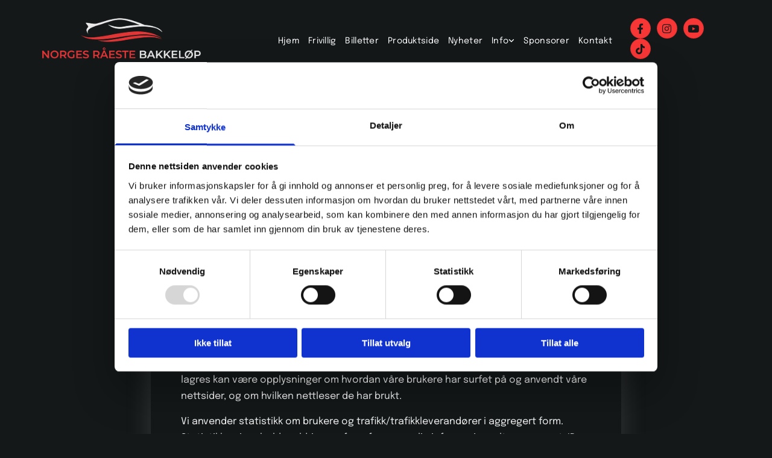

--- FILE ---
content_type: text/html; charset=UTF-8
request_url: https://www.bakkelop.no/personvern
body_size: 17275
content:
<!DOCTYPE html> <html lang="no" data-currency="NOK" data-lang="no" data-countrycode="nb_NO" data-rHash="b4568df26077653eeadf29596708c94b" dir="auto" data-cookiebot="true"> <head> <meta charset="UTF-8"/> <script>window.addEventListener("CookiebotOnDialogInit",function(){if (Cookiebot.getDomainUrlParam("autoAcceptCookies") === "true")Cookiebot.setOutOfRegion();});</script><script async fetchpriority="high" id="Cookiebot" src="https://consent.cookiebot.com/uc.js" data-cbid="5b94dcec-3020-4d5f-bcdf-26d534274faf" data-blockingmode="auto" data-culture="nb" type="text/javascript"></script><script type='text/plain' data-cookieconsent='statistics'>(function(w,d,s,l,i){w[l]=w[l]||[];w[l].push({'gtm.start': new Date().getTime(),event:'gtm.js'});var f=d.getElementsByTagName(s)[0], j=d.createElement(s),dl=l!='dataLayer'?'&l='+l:'';j.async=true;j.src= 'https://www.googletagmanager.com/gtm.js?id='+i+dl;f.parentNode.insertBefore(j,f); })(window,document,'script','dataLayer','GTM-KCHV4XG');</script><title>Personvern | Norges Råeste Bakkeløp AS</title><meta name="keywords" content="Personvern"><meta name="description" content="Våre brukeres tillit er av største viktighet for oss og derfor følger vi en strikt integritetspolicy. Les om hvordan vi anvender og beskytter informasjonen."><meta property="og:type" content="website"><meta property="og:title" content="Personvern | Norges Råeste Bakkeløp AS"><meta property="og:url" content="https://www.bakkelop.no/personvern"><meta property="og:description" content="Våre brukeres tillit er av største viktighet for oss og derfor følger vi en strikt integritetspolicy. Les om hvordan vi anvender og beskytter informasjonen."><meta property="og:image" content="https://www.bakkelop.no/uploads/YppkyyhA/6ef049be-37e8-5249-1dc2-f5c771315f44.jpg"><link rel='canonical' href='https://www.bakkelop.no/personvern'/><!-- Cookiebot: Google consent mode v2 defaults --> <script type='text/javascript' data-cookieconsent='ignore'> window.dataLayer = window.dataLayer || []; function gtag(){dataLayer.push(arguments);} gtag('consent', 'default', { 'ad_storage': 'denied', 'analytics_storage': 'denied', 'ad_user_data': 'denied', 'ad_personalization': 'denied', 'functionality_storage': 'denied', 'personalization_storage': 'denied', 'security_storage': 'granted', 'wait_for_update': 500, }); gtag("set", "ads_data_redaction", true); gtag("set", "url_passthrough", false); </script><!-- Mono global site tag (gtag.js) - Google Analytics --> <script async type='text/plain' data-cookieconsent='statistics' src='https://www.googletagmanager.com/gtag/js?id=G-7RXSXDET28'></script> <script type='text/plain' data-cookieconsent='statistics'> window.dataLayer = window.dataLayer || []; function gtag(){dataLayer.push(arguments);} gtag('js', new Date()); gtag('config', 'G-7RXSXDET28', { 'anonymize_ip': true, 'send_page_view': false, 'custom_map': {'dimension1': 'monoSiteId', 'dimension2': 'monoRendering'} }); gtag('event', 'monoAction', { 'monoSiteId': '1310364', 'monoRendering': 'website'}); gtag('event', 'page_view', { 'monoSiteId': '1310364', 'monoRendering': 'website'}); var _mtr = _mtr || []; _mtr.push(['addTracker', function (action) { gtag('event', action, { 'send_to': 'G-7RXSXDET28', 'event_label': 'monoAction', 'monoSiteId': '1310364', 'monoRendering': 'website' }); }]); _mtr.push(['addRawTracker', function() { gtag.apply(gtag,arguments); }]); </script><!-- Custom global site tag (gtag.js) - Google Analytics --> <script async data-cookieconsent='statistics' type='text/plain' src="https://www.googletagmanager.com/gtag/js?id=G-EEZ2MCVEDV"></script> <script type='text/plain' data-cookieconsent='statistics'> window.dataLayer = window.dataLayer || []; function gtag(){dataLayer.push(arguments);} gtag('js', new Date()); gtag('config', 'G-EEZ2MCVEDV', { 'anonymize_ip': true, 'send_page_view': false, 'custom_map': {'dimension1': 'monoSiteId', 'dimension2': 'monoRendering'} }); gtag('event', 'monoAction', { 'monoSiteId': '1310364', 'monoRendering': 'website'}); gtag('event', 'page_view', { 'monoSiteId': '1310364', 'monoRendering': 'website'}); var _mtr = _mtr || []; _mtr.push(['addTracker', function (action) { gtag('event', action, { 'send_to': 'G-EEZ2MCVEDV', 'event_label': 'monoAction', 'monoSiteId': '1310364', 'monoRendering': 'website' }); }]); _mtr.push(['addRawTracker', function() { gtag.apply(gtag,arguments); }]); </script><meta name="viewport" content="width=device-width, initial-scale=1"><link rel='shortcut icon' type='image/x-icon' href='/uploads/kIJyp8Xe/favicon.ico'/><link rel="preload" href="https://css-fonts.eu.extra-cdn.com/css?family=Roboto:300,500&display=swap" as="style"><link href="https://css-fonts.eu.extra-cdn.com/css?family=Roboto:300,500&display=swap" rel="stylesheet"><link rel="preload" href="https://site-assets.cdnmns.com/108ab34d214b6bd35fa24bb0b75a9731/css/external-libs.css?1768836001521" as="style" fetchpriority="high"><link rel="stylesheet" href="https://site-assets.cdnmns.com/108ab34d214b6bd35fa24bb0b75a9731/css/external-libs.css?1768836001521"><style>article,aside,details,figcaption,figure,footer,header,hgroup,main,nav,section,summary{display:block}audio,canvas,video{display:inline-block}audio:not([controls]){display:none;height:0}[hidden]{display:none}html{font-size:100%;-ms-text-size-adjust:100%;-webkit-text-size-adjust:100%}html,button,input,select,textarea{font-family:inherit}body{margin:0}a:focus{outline-width:thin}a:active,a:hover{outline:0}h1{font-size:2em;margin:0.67em 0}h2{font-size:1.5em;margin:0.83em 0}h3{font-size:1.17em;margin:1em 0}h4{font-size:1em;margin:1.33em 0}h5{font-size:0.83em;margin:1.67em 0}h6{font-size:0.67em;margin:2.33em 0}abbr[title]{border-bottom:1px dotted}b,strong{font-weight:bold}blockquote{margin:1em 40px}dfn{font-style:italic}hr{-moz-box-sizing:content-box;box-sizing:content-box;height:0}mark{background:#ff0;color:#000}p,pre{margin:1em 0}code,kbd,pre,samp{font-family:monospace, serif;_font-family:'courier new', monospace;font-size:1em}pre{white-space:pre;white-space:pre-wrap;word-wrap:break-word}q{quotes:none}q:before,q:after{content:'';content:none}small{font-size:80%}sub,sup{font-size:75%;line-height:0;position:relative;vertical-align:baseline}sup{top:-0.5em}sub{bottom:-0.25em}dl,menu,ol,ul{margin:1em 0}dd{margin:0 0 0 40px}menu,ol,ul{padding:0 0 0 40px}nav ul,nav ol{list-style:none;list-style-image:none}img{-ms-interpolation-mode:bicubic}svg:not(:root){overflow:hidden}figure{margin:0}form{margin:0}fieldset{border:1px solid #c0c0c0;margin:0 2px;padding:0.35em 0.625em 0.75em}legend{border:0;padding:0;white-space:normal;*margin-left:-7px}button,input,select,textarea{font-size:100%;margin:0;vertical-align:baseline;*vertical-align:middle}button,input{line-height:normal}[type="submit"]{background-color:transparent}button,select{text-transform:none}button,html input[type="button"],input[type="reset"],input[type="submit"]{-webkit-appearance:button;cursor:pointer;*overflow:visible}button[disabled],html input[disabled]{cursor:default}input[type="checkbox"],input[type="radio"]{box-sizing:border-box;padding:0;*height:13px;*width:13px}input[type="search"]{-webkit-appearance:textfield;-moz-box-sizing:content-box;-webkit-box-sizing:content-box;box-sizing:content-box}input[type="search"]::-webkit-search-cancel-button,input[type="search"]::-webkit-search-decoration{-webkit-appearance:none}button::-moz-focus-inner,input::-moz-focus-inner{border:0;padding:0}textarea{overflow:auto;vertical-align:top}table{border-collapse:collapse;border-spacing:0}*,:before,:after{-webkit-box-sizing:border-box;-moz-box-sizing:border-box;box-sizing:border-box}@font-face{font-family:'FontAwesome';src:url("https://site-assets.cdnmns.com/108ab34d214b6bd35fa24bb0b75a9731/css/fonts/fa-brands-400.woff2") format("woff2"),url("https://site-assets.cdnmns.com/108ab34d214b6bd35fa24bb0b75a9731/css/fonts/fa-regular-400.woff2") format("woff2"),url("https://site-assets.cdnmns.com/108ab34d214b6bd35fa24bb0b75a9731/css/fonts/fa-solid-900.woff2") format("woff2"),url("https://site-assets.cdnmns.com/108ab34d214b6bd35fa24bb0b75a9731/css/fonts/fa-v4compatibility.woff2") format("woff2"),url("https://site-assets.cdnmns.com/108ab34d214b6bd35fa24bb0b75a9731/css/fonts/fa-brands-400.ttf") format("truetype"),url("https://site-assets.cdnmns.com/108ab34d214b6bd35fa24bb0b75a9731/css/fonts/fa-regular-400.ttf") format("truetype"),url("https://site-assets.cdnmns.com/108ab34d214b6bd35fa24bb0b75a9731/css/fonts/fa-solid-900.ttf") format("truetype"),url("https://site-assets.cdnmns.com/108ab34d214b6bd35fa24bb0b75a9731/css/fonts/fa-v4compatibility.ttf") format("truetype");font-weight:normal;font-style:normal;font-display:swap}@font-face{font-family:'FontAwesome';src:url("https://site-assets.cdnmns.com/108ab34d214b6bd35fa24bb0b75a9731/css/fonts/fa-brands-400.woff2") format("woff2"),url("https://site-assets.cdnmns.com/108ab34d214b6bd35fa24bb0b75a9731/css/fonts/fa-regular-400.woff2") format("woff2"),url("https://site-assets.cdnmns.com/108ab34d214b6bd35fa24bb0b75a9731/css/fonts/fa-solid-900.woff2") format("woff2"),url("https://site-assets.cdnmns.com/108ab34d214b6bd35fa24bb0b75a9731/css/fonts/fa-v4compatibility.woff2") format("woff2"),url("https://site-assets.cdnmns.com/108ab34d214b6bd35fa24bb0b75a9731/css/fonts/fa-brands-400.ttf") format("truetype"),url("https://site-assets.cdnmns.com/108ab34d214b6bd35fa24bb0b75a9731/css/fonts/fa-regular-400.ttf") format("truetype"),url("https://site-assets.cdnmns.com/108ab34d214b6bd35fa24bb0b75a9731/css/fonts/fa-solid-900.ttf") format("truetype"),url("https://site-assets.cdnmns.com/108ab34d214b6bd35fa24bb0b75a9731/css/fonts/fa-v4compatibility.ttf") format("truetype");font-weight:normal;font-style:normal;font-display:swap}header[data-underheaderrow]{position:absolute;left:0;right:0;z-index:5}header.headerFixed{position:fixed;top:0;z-index:5}header#shrunkImage{max-width:100%}header#shrunkImage>div.row{padding-top:8px;padding-bottom:8px}header.shrinking img,header.shrinking>div.row{transition:all 0.3s ease}.row{position:relative;width:100%}.row[data-attr-hide]{display:none}.rowGroup{width:100%;white-space:nowrap;overflow:hidden;display:-ms-flexbox;display:-webkit-flex;display:flex}.rowGroup.rowGroupFixed{width:1170px;margin:0 auto}.rowGroup.rowGroupFixed .row .container-fixed{width:100%}.rowGroup .row{vertical-align:top;white-space:normal;min-width:100%;min-height:100%}.rowGroup .row:last-child{margin-right:0}.no-flexbox .rowGroup .row{display:inline-block}.container{display:-ms-flexbox;display:-webkit-flex;display:flex;-webkit-flex-direction:row;-moz-flex-direction:row;-ms-flex-direction:row;flex-direction:row;-webkit-flex-wrap:wrap;-moz-flex-wrap:wrap;-ms-flex-wrap:wrap;flex-wrap:wrap}.no-flexbox .container{display:block}.no-flexbox .container:before,.no-flexbox .container:after{display:table;content:" "}.no-flexbox .container:after{clear:both}.container-fluid{width:100%}.container-fixed{width:100%}@media only screen and (min-width: 1200px){.container-fixed{max-width:1170px;margin:0 auto}.rowGroup.fullScreenRow .row{min-height:100vh;display:flex}.rowGroup.fullScreenRow.verticalAlignRowTop .row{align-items:flex-start}.rowGroup.fullScreenRow.verticalAlignRowCenter .row{align-items:center}.rowGroup.fullScreenRow.verticalAlignRowBottom .row{align-items:flex-end}.rowGroup .row{height:auto}.row.fullScreenRow{min-height:100vh;display:flex}.row.fullScreenRow.verticalAlignRowTop{align-items:flex-start !important}.row.fullScreenRow.verticalAlignRowCenter{align-items:center !important}.row.fullScreenRow.verticalAlignRowBottom{align-items:flex-end !important}}.container-fixed .container{width:100%}body .designRow{padding:0;margin:0;background-color:transparent}body .designRow>.container>.col{padding:0;margin:0}body.engagementPreviewBody{background-color:#EAEAEA}body.engagementPreviewBody .designRow{display:none}.col{position:relative;padding-left:15px;padding-right:15px}.no-flexbox .col{float:left;display:block}.col:after{content:"";visibility:hidden;display:block;height:0;clear:both}.col.flexCol{display:-ms-flexbox;display:flex;-webkit-flex-direction:column;-moz-flex-direction:column;-ms-flex-direction:column;flex-direction:column}[data-hideheader] header{margin-top:-99999px;position:absolute}[data-hidefooter] footer{margin-top:-99999px;position:absolute}.col-sm-12{width:100%}.col-sm-11{width:91.66667%}.col-sm-10{width:83.33333%}.col-sm-9{width:75%}.col-sm-8{width:66.66667%}.col-sm-7{width:58.33333%}.col-sm-6{width:50%}.col-sm-5{width:41.66667%}.col-sm-4{width:33.33333%}.col-sm-3{width:25%}.col-sm-2{width:16.66667%}.col-sm-1{width:8.33333%}@media only screen and (min-width: 768px){.col-md-12{width:100%}.col-md-11{width:91.66667%}.col-md-10{width:83.33333%}.col-md-9{width:75%}.col-md-8{width:66.66667%}.col-md-7{width:58.33333%}.col-md-6{width:50%}.col-md-5{width:41.66667%}.col-md-4{width:33.33333%}.col-md-3{width:25%}.col-md-2{width:16.66667%}.col-md-1{width:8.33333%}}@media only screen and (min-width: 1200px){.col-lg-12{width:100%}.col-lg-11{width:91.66667%}.col-lg-10{width:83.33333%}.col-lg-9{width:75%}.col-lg-8{width:66.66667%}.col-lg-7{width:58.33333%}.col-lg-6{width:50%}.col-lg-5{width:41.66667%}.col-lg-4{width:33.33333%}.col-lg-3{width:25%}.col-lg-2{width:16.66667%}.col-lg-1{width:8.33333%}}.clear:after,.clear:before{display:table;content:'';flex-basis:0;order:1}.clear:after{clear:both}.lt-ie8 .clear{zoom:1}.hide-overflow{overflow:hidden}.hide-visibility{opacity:0;visibility:hidden}.hidden{display:none !important}.hiddenBG{background-image:none !important}@media only screen and (min-width: 0px) and (max-width: 767px){.hidden-sm{display:none !important}}@media only screen and (min-width: 768px) and (max-width: 1199px){.hidden-md{display:none !important}}@media only screen and (min-width: 1200px){.hidden-lg{display:none !important}}.text-left{text-align:left}.text-center{text-align:center}.text-right{text-align:right}.margin-bottom{margin-bottom:20px}.no-lat-padding{padding-left:0px;padding-right:0px}.no-left-padding{padding-left:0px}.no-right-padding{padding-right:0px}nav .closeBtn{color:#FFF}nav a{display:block}nav a:focus,nav a:focus+.dropIco{position:relative;z-index:1}nav .dropIco{border:none;background:transparent;top:0}nav .dropIco:hover{cursor:pointer}nav .navIcon{vertical-align:middle}@media only screen and (min-width: 768px){nav:before{color:#FFF;font-size:40px;line-height:1em}[data-enablefocusindication] nav:not(.opened-menu) ul li.hasChildren{display:inline-flex}[data-enablefocusindication] nav:not(.opened-menu) ul li.hasChildren ul[id^="navUl"]{overflow:visible}[data-enablefocusindication] nav:not(.opened-menu) ul li.hasChildren ul li.hasChildren{display:block}[data-enablefocusindication] nav:not(.opened-menu) ul li a.dropIco{margin:0 !important;padding:0 !important}nav ul{margin:0;padding:0;position:relative}[data-enablefocusindication] nav ul:not(.navContainer) li.showChildren a.dropIco{position:absolute;top:50%;left:calc(100% - $caretSize)}[data-enablefocusindication] nav ul:not(.navContainer) li.showChildren>ul{opacity:1;transition:0.5s ease-in-out;max-height:1500px}[data-enablefocusindication] nav ul li a.dropIco{background-color:transparent !important;position:absolute;display:inline-block;min-width:10px;height:100%}[data-enablefocusindication] nav ul li a.dropIco:after{display:none}[data-enablefocusindication] nav ul li.hasChildren>ul>li.hasChildren a.dropIco{position:absolute;display:inline-block;top:calc(50% - 5px);right:10px;left:unset;width:10px;height:10px}[data-enablefocusindication] nav ul li.hasChildren>ul>li.hasChildren a.dropIco:after{content:"";font-family:"FontAwesome"}nav ul li{list-style:none;display:inline-block;text-align:left;position:relative}nav ul li a{display:inline-block}nav ul li a:after{content:"";font-family:"FontAwesome";font-size:0.8em;line-height:0.8em;width:10px}nav ul li a:only-child:after{display:none}nav ul li a.dropIco{display:none}nav ul li:hover>ul,nav ul li.hover>ul{display:block;opacity:1;visibility:visible}nav ul>li:focus{z-index:999}nav ul .closeBtn{display:none}nav>ul ul{display:block;opacity:0;visibility:hidden;position:absolute;left:auto;top:100%;margin-top:0;z-index:5;width:auto}nav>ul ul.left{right:100%;left:unset}nav>ul ul.firstSubmenuLeft{right:0}footer nav>ul ul{top:auto;bottom:100%}nav>ul ul .naviLeft li{text-align:end}nav>ul ul li{float:none;display:block;margin-left:0;min-width:220px;position:relative}nav>ul ul li a:after{content:"";position:absolute;right:10px;top:50%;-webkit-transform:translate(0, -50%);-moz-transform:translate(0, -50%);-o-transform:translate(0, -50%);-ms-transform:translate(0, -50%);transform:translate(0, -50%)}nav>ul ul li a.naviLeft+.dropIco{left:10px !important}nav>ul ul li a.naviLeft:after{content:"";position:absolute;left:10px;right:unset;top:50%;-webkit-transform:translate(0, -50%);-moz-transform:translate(0, -50%);-o-transform:translate(0, -50%);-ms-transform:translate(0, -50%);transform:translate(0, -50%)}nav>ul ul a{white-space:normal;display:block}nav>ul ul ul{left:100%;top:0px}}@media (min-width: 768px) and (max-width: 1199px){nav[data-settings*="verticalNav-md=true"]:before{cursor:pointer;content:"";font-family:"FontAwesome"}nav[data-settings*="verticalNav-md=true"] ul{margin:0;padding:0;visibility:visible}nav[data-settings*="verticalNav-md=true"] ul li{text-align:left !important;position:relative;display:block;width:100%}nav[data-settings*="verticalNav-md=true"] ul li.hasChildren>ul>li.hasChildren a.dropIco{height:unset}nav[data-settings*="verticalNav-md=true"] ul li.hasChildren a.dropIco{position:absolute;display:inline-block;margin-top:0 !important;margin-bottom:0 !important;right:0;height:unset}nav[data-settings*="verticalNav-md=true"] ul li.hasChildren a.dropIco:before{content:"";font-family:"FontAwesome"}nav[data-settings*="verticalNav-md=true"] ul li.hasChildren a.dropIco:after{content:'' !important;display:block;position:absolute;margin:0;width:40px;height:40px;top:50%;left:50%;background:transparent;-webkit-transform:translate(-50%, -50%);-moz-transform:translate(-50%, -50%);-o-transform:translate(-50%, -50%);-ms-transform:translate(-50%, -50%);transform:translate(-50%, -50%);z-index:2}nav[data-settings*="verticalNav-md=true"] ul li.hasChildren.showChildren>.dropIco:before{content:""}nav[data-settings*="verticalNav-md=true"] ul li.hasChildren>ul>li.hasChildren a.dropIco{right:1em;top:0 !important;left:unset !important}nav[data-settings*="verticalNav-md=true"] ul a{text-decoration:none;display:block;line-height:1}nav[data-settings*="verticalNav-md=true"] ul a:after{display:none}nav[data-settings*="verticalNav-md=true"] ul a.dropIco[aria-expanded=true] ~ ul{overflow:visible}nav[data-settings*="verticalNav-md=true"] ul a:focus,nav[data-settings*="verticalNav-md=true"] ul a:focus ~ .dropIco{z-index:6}nav[data-settings*="verticalNav-md=true"]>ul{position:fixed;top:0;right:100%;width:20%;height:100%;z-index:99999;background:rgba(0,0,0,0.9);padding-top:50px;overflow-y:scroll}nav[data-settings*="verticalNav-md=true"]>ul ul{max-height:0;margin-left:10px;transition:0.5s cubic-bezier(0, 1, 0.5, 1);overflow:hidden;display:block;position:relative;top:auto;left:auto;right:unset}nav[data-settings*="verticalNav-md=true"]>ul .hasChildren.showChildren>ul{opacity:1;transition:0.5s ease-in-out;max-height:1500px}nav[data-settings*="verticalNav-md=true"]>ul .closeBtn{position:absolute;top:10px;right:10px;font-size:2em;display:inline;width:auto;padding:0.2em}nav[data-settings*="verticalNav-md=true"]>ul .closeBtn:before{content:"×";font-family:"FontAwesome"}nav[data-settings*="verticalNav-md=true"][data-settings*="direction=right"]>ul{right:auto;left:100%}nav[data-settings*="verticalNav-md=true"]>ul{width:50%}}@media (min-width: 1200px){nav[data-settings*="verticalNav-lg=true"]:before{cursor:pointer;content:"";font-family:"FontAwesome"}nav[data-settings*="verticalNav-lg=true"] ul{margin:0;padding:0;visibility:visible}nav[data-settings*="verticalNav-lg=true"] ul li{text-align:left !important;position:relative;display:block;width:100%}nav[data-settings*="verticalNav-lg=true"] ul li.hasChildren>ul>li.hasChildren a.dropIco{height:unset}nav[data-settings*="verticalNav-lg=true"] ul li.hasChildren a.dropIco{position:absolute;display:inline-block;margin-top:0 !important;margin-bottom:0 !important;right:0;height:unset}nav[data-settings*="verticalNav-lg=true"] ul li.hasChildren a.dropIco:before{content:"";font-family:"FontAwesome"}nav[data-settings*="verticalNav-lg=true"] ul li.hasChildren a.dropIco:after{content:'' !important;display:block;position:absolute;margin:0;width:40px;height:40px;top:50%;left:50%;background:transparent;-webkit-transform:translate(-50%, -50%);-moz-transform:translate(-50%, -50%);-o-transform:translate(-50%, -50%);-ms-transform:translate(-50%, -50%);transform:translate(-50%, -50%);z-index:2}nav[data-settings*="verticalNav-lg=true"] ul li.hasChildren.showChildren>.dropIco:before{content:""}nav[data-settings*="verticalNav-lg=true"] ul li.hasChildren>ul>li.hasChildren a.dropIco{right:1em;top:0 !important;left:unset !important}nav[data-settings*="verticalNav-lg=true"] ul a{text-decoration:none;display:block;line-height:1}nav[data-settings*="verticalNav-lg=true"] ul a:after{display:none}nav[data-settings*="verticalNav-lg=true"] ul a.dropIco[aria-expanded=true] ~ ul{overflow:visible}nav[data-settings*="verticalNav-lg=true"] ul a:focus,nav[data-settings*="verticalNav-lg=true"] ul a:focus ~ .dropIco{z-index:6}nav[data-settings*="verticalNav-lg=true"]>ul{position:fixed;top:0;right:100%;width:20%;height:100%;z-index:99999;background:rgba(0,0,0,0.9);padding-top:50px;overflow-y:scroll}nav[data-settings*="verticalNav-lg=true"]>ul ul{max-height:0;margin-left:10px;transition:0.5s cubic-bezier(0, 1, 0.5, 1);overflow:hidden;display:block;position:relative;top:auto;left:auto;right:unset}nav[data-settings*="verticalNav-lg=true"]>ul .hasChildren.showChildren>ul{opacity:1;transition:0.5s ease-in-out;max-height:1500px}nav[data-settings*="verticalNav-lg=true"]>ul .closeBtn{position:absolute;top:10px;right:10px;font-size:2em;display:inline;width:auto;padding:0.2em}nav[data-settings*="verticalNav-lg=true"]>ul .closeBtn:before{content:"×";font-family:"FontAwesome"}nav[data-settings*="verticalNav-lg=true"][data-settings*="direction=right"]>ul{right:auto;left:100%}}nav[data-settings*="vertical=true"]:before{cursor:pointer;content:"";font-family:"FontAwesome"}nav[data-settings*="vertical=true"] ul{margin:0;padding:0;visibility:visible}nav[data-settings*="vertical=true"] ul li{text-align:left !important;position:relative;display:block;width:100%}nav[data-settings*="vertical=true"] ul li.hasChildren>ul>li.hasChildren a.dropIco{height:unset}nav[data-settings*="vertical=true"] ul li.hasChildren a.dropIco{position:absolute;display:inline-block;margin-top:0 !important;margin-bottom:0 !important;right:0;height:unset}nav[data-settings*="vertical=true"] ul li.hasChildren a.dropIco:before{content:"";font-family:"FontAwesome"}nav[data-settings*="vertical=true"] ul li.hasChildren a.dropIco:after{content:'' !important;display:block;position:absolute;margin:0;width:40px;height:40px;top:50%;left:50%;background:transparent;-webkit-transform:translate(-50%, -50%);-moz-transform:translate(-50%, -50%);-o-transform:translate(-50%, -50%);-ms-transform:translate(-50%, -50%);transform:translate(-50%, -50%);z-index:2}nav[data-settings*="vertical=true"] ul li.hasChildren.showChildren>.dropIco:before{content:""}nav[data-settings*="vertical=true"] ul li.hasChildren>ul>li.hasChildren a.dropIco{right:1em;top:0 !important;left:unset !important}nav[data-settings*="vertical=true"] ul a{text-decoration:none;display:block;line-height:1}nav[data-settings*="vertical=true"] ul a:after{display:none}nav[data-settings*="vertical=true"] ul a.dropIco[aria-expanded=true] ~ ul{overflow:visible}nav[data-settings*="vertical=true"] ul a:focus,nav[data-settings*="vertical=true"] ul a:focus ~ .dropIco{z-index:6}nav[data-settings*="vertical=true"]>ul{position:fixed;top:0;right:100%;width:20%;height:100%;z-index:99999;background:rgba(0,0,0,0.9);padding-top:50px;overflow-y:scroll}nav[data-settings*="vertical=true"]>ul ul{max-height:0;margin-left:10px;transition:0.5s cubic-bezier(0, 1, 0.5, 1);overflow:hidden;display:block;position:relative;top:auto;left:auto;right:unset}nav[data-settings*="vertical=true"]>ul .hasChildren.showChildren>ul{opacity:1;transition:0.5s ease-in-out;max-height:1500px}nav[data-settings*="vertical=true"]>ul .closeBtn{position:absolute;top:10px;right:10px;font-size:2em;display:inline;width:auto;padding:0.2em}nav[data-settings*="vertical=true"]>ul .closeBtn:before{content:"×";font-family:"FontAwesome"}nav[data-settings*="vertical=true"][data-settings*="direction=right"]>ul{right:auto;left:100%}@media only screen and (max-width: 767px){nav:not(.horizontal-menu--mobile):before,nav[data-settings*="vertical=true"]:not(.horizontal-menu--mobile):before{content:"";cursor:pointer;font-family:"FontAwesome";padding:10px;line-height:1em}nav:not(.horizontal-menu--mobile) ul,nav[data-settings*="vertical=true"]:not(.horizontal-menu--mobile) ul{margin:0;padding:0}nav:not(.horizontal-menu--mobile) ul li,nav[data-settings*="vertical=true"]:not(.horizontal-menu--mobile) ul li{text-align:left !important;position:relative}nav:not(.horizontal-menu--mobile) ul li.hasChildren .dropIco,nav[data-settings*="vertical=true"]:not(.horizontal-menu--mobile) ul li.hasChildren .dropIco{position:absolute;right:1em;padding-left:15px;padding-right:15px;margin-top:0 !important;margin-bottom:0 !important}nav:not(.horizontal-menu--mobile) ul li.hasChildren .dropIco:before,nav[data-settings*="vertical=true"]:not(.horizontal-menu--mobile) ul li.hasChildren .dropIco:before{content:"";font-family:"FontAwesome"}nav:not(.horizontal-menu--mobile) ul li.hasChildren .dropIco:after,nav[data-settings*="vertical=true"]:not(.horizontal-menu--mobile) ul li.hasChildren .dropIco:after{display:none}nav:not(.horizontal-menu--mobile) ul li.hasChildren.showChildren>.dropIco:before,nav[data-settings*="vertical=true"]:not(.horizontal-menu--mobile) ul li.hasChildren.showChildren>.dropIco:before{content:""}nav:not(.horizontal-menu--mobile) ul li.active>a,nav[data-settings*="vertical=true"]:not(.horizontal-menu--mobile) ul li.active>a{font-weight:600}nav:not(.horizontal-menu--mobile) ul a,nav[data-settings*="vertical=true"]:not(.horizontal-menu--mobile) ul a{text-decoration:none;line-height:1}nav:not(.horizontal-menu--mobile) ul a.dropIco[aria-expanded=true] ~ ul,nav[data-settings*="vertical=true"]:not(.horizontal-menu--mobile) ul a.dropIco[aria-expanded=true] ~ ul{overflow:visible}nav:not(.horizontal-menu--mobile) ul a:focus,nav:not(.horizontal-menu--mobile) ul a:focus ~ .dropIco,nav[data-settings*="vertical=true"]:not(.horizontal-menu--mobile) ul a:focus,nav[data-settings*="vertical=true"]:not(.horizontal-menu--mobile) ul a:focus ~ .dropIco{z-index:6}nav:not(.horizontal-menu--mobile)>ul,nav[data-settings*="vertical=true"]:not(.horizontal-menu--mobile)>ul{position:fixed;right:100%;top:0;width:100%;height:100%;z-index:99999;background:rgba(0,0,0,0.9);padding:50px 0 0 20px;overflow-y:scroll}nav:not(.horizontal-menu--mobile)>ul ul,nav[data-settings*="vertical=true"]:not(.horizontal-menu--mobile)>ul ul{max-height:0;margin-left:10px;transition:0.5s cubic-bezier(0, 1, 0.5, 1);overflow:hidden}nav:not(.horizontal-menu--mobile)>ul ul li a,nav[data-settings*="vertical=true"]:not(.horizontal-menu--mobile)>ul ul li a{line-height:1}nav:not(.horizontal-menu--mobile)>ul .hasChildren.showChildren>ul,nav[data-settings*="vertical=true"]:not(.horizontal-menu--mobile)>ul .hasChildren.showChildren>ul{opacity:1;transition:0.5s ease-in-out;max-height:1500px}nav:not(.horizontal-menu--mobile)>ul .closeBtn,nav[data-settings*="vertical=true"]:not(.horizontal-menu--mobile)>ul .closeBtn{position:absolute;top:19px;right:21px;font-size:2em;display:inline;z-index:1;padding:0.2em}nav:not(.horizontal-menu--mobile)>ul .closeBtn:before,nav[data-settings*="vertical=true"]:not(.horizontal-menu--mobile)>ul .closeBtn:before{content:"×";font-family:"FontAwesome"}nav:not(.horizontal-menu--mobile)[data-settings*="direction=right"]>ul,nav[data-settings*="vertical=true"]:not(.horizontal-menu--mobile)[data-settings*="direction=right"]>ul{left:100%;right:auto}}.locale ul{margin:0;padding:0;display:inline-block;white-space:nowrap;position:relative;z-index:2}.locale ul a{text-decoration:none}.locale ul li{display:none;list-style:none;position:absolute;width:100%}.locale ul li a:before{content:"";font-family:"FontAwesome";font-size:0.8em;margin-right:5px;display:none;vertical-align:bottom}.locale ul li.active{display:block;position:static}.locale ul li.active a:before{display:inline-block}.locale ul li.active:only-child a:before{display:none}.locale ul:hover{z-index:11}.locale ul:hover li{display:block}.locale .locale_touch li:not(.active){display:block}body.noScroll{overflow:hidden;position:fixed}body.safariNoScroll{overflow:hidden}.form input[type="checkbox"]+label{display:inline-block;margin-left:10px;cursor:pointer}.form input[type="checkbox"]+label:before{display:inline-block;vertical-align:middle;left:0;width:1.8em;height:1.8em;font-family:'FontAwesome';font-size:0.8em;text-align:center;line-height:1.7em;margin-right:0.5em;content:'';color:#333;background:#FFF;border:1px solid #ccc;letter-spacing:normal;font-style:normal}.form input[type="checkbox"]:focus+label:before{-webkit-box-shadow:box-shadow(0 0 1px 0.01em #3b99fc);-moz-box-shadow:box-shadow(0 0 1px 0.01em #3b99fc);box-shadow:box-shadow(0 0 1px 0.01em #3b99fc)}.form input[type="checkbox"]:checked+label:before{content:'\f00c'}.image{max-width:100%;height:auto}.row.brandfooter .col{display:block}.row.brandfooter .brandLogoContainer{text-align:right}.row.brandfooter .brandLogoContainer .footerlogo{vertical-align:middle}.row.brandfooter .brandLogoContainer .brandText{display:inline-block;vertical-align:middle}.row.brandfooter .brandTextAlternativeContainer{display:flex;align-items:center;padding-top:6px}.row.brandfooter .brandTextAlternativeContainer a{color:inherit !important}.row.brandfooter .brandTextContainer{width:inherit}.row.brandfooter .brandTextContainer .footerText{color:black}.row.brandfooter .logoOpacity{opacity:66%;width:100px}@media only screen and (max-width: 768px){.row.brandfooter .brandLogoContainer,.row.brandfooter .brandTextContainer{text-align:center}}.row.brandfooter.noPadding{height:40px;display:table;padding:0}.row.brandfooter.noPadding img,.row.brandfooter.noPadding span{display:table-cell;vertical-align:middle}.row.brandfooter.noPadding img.brandingText,.row.brandfooter.noPadding span.brandingText{padding-left:5px}.row.brandfooter .brandedInnerRow{padding:0}.row.brandfooter .brandedTopColumn{margin-bottom:25px}.row.brandheader{z-index:1;box-shadow:0px 0px 5px rgba(0,0,0,0.1)}.row.brandheader .col{display:block;padding-bottom:0}.row.brandheader.noPadding{height:56px;display:flex;justify-content:center;align-items:center;padding:0}.row.brandheader.noPadding .wrapper{display:flex;justify-content:center;align-items:center}.row.brandheader.noPadding .wrapper .brandingLogo{margin-right:24px;padding-right:24px;border-right:1px solid #ECEDEE}.row.brandheader.noPadding .wrapper .brandingLogo img{height:32px}.row.brandheader.noPadding .wrapper .brandingLink{font-size:13px}@media only screen and (max-width: 375px){.row.brandheader .col{display:flex;justify-content:center;align-items:center;padding-bottom:0}.row.brandheader.noPadding{height:100px}.row.brandheader.noPadding .wrapper{flex-wrap:wrap;padding:0 10px 7px 10px}.row.brandheader.noPadding .wrapper .brandingLogo{border-right:none;margin-right:0;padding-right:5px;padding-left:5px}}@media only screen and (min-width: 376px) and (max-width: 426px){.row.brandheader .col{display:flex;justify-content:center;align-items:center;padding-bottom:0}.row.brandheader.noPadding{height:88px}.row.brandheader.noPadding .wrapper{flex-wrap:wrap;padding:0 30px 7px 30px}.row.brandheader.noPadding .wrapper .brandingLogo{border-right:none;margin-right:0;padding-right:5px;padding-left:5px}}@media only screen and (min-width: 427px) and (max-width: 1024px){.row.brandheader .col{display:flex;justify-content:center;align-items:center;padding-bottom:0}.row.brandheader.noPadding .wrapper{flex-wrap:wrap}}.infobar-wrapper{position:fixed;top:0;left:0;display:block;z-index:20;width:100vw;padding:32px;background:rgba(27,27,27,0.95);font-size:13px}.infobar-wrapper .infobar{font-family:'Roboto';width:100vw;text-align:left;display:flex;flex-direction:column;justify-content:center;height:100%}.infobar-wrapper .infobar a{color:#fff}.infobar-wrapper .infobar p{color:#fff;text-align:left;line-height:18px}.infobar-wrapper .infobar .cookie-row{width:calc(100% - 64px);padding:0}.infobar-wrapper .infobar .cookie-row.cookie-row-text{overflow:auto}.infobar-wrapper .infobar h1.cookie-headline,.infobar-wrapper .infobar h4.cookie-headline{color:#fff;font-size:18px;font-weight:500;margin-bottom:8px}.infobar-wrapper .infobar h1.cookie-headline.push-top,.infobar-wrapper .infobar h4.cookie-headline.push-top{margin-top:24px}.infobar-wrapper .infobar p.cookie-description{text-align:left;line-height:1.36;font-size:14px;font-weight:300;max-width:1040px;width:100%;margin-bottom:16px}.infobar-wrapper .infobar p.cookie-readmore{font-size:14px;text-align:left;padding-bottom:12px}.infobar-wrapper .infobar .cookie-checkboxes{width:50%;min-height:47px;padding:16px 0;float:left}.infobar-wrapper .infobar .cookie-checkboxes label{color:#fff;font-size:16px;font-weight:300;margin-right:16px}.infobar-wrapper .infobar .cookie-checkboxes label input{margin-right:8px}.infobar-wrapper .infobar .cookie-buttons{font-weight:500;width:50%;min-height:47px;float:left;text-align:right}.infobar-wrapper .infobar .cookie-buttons a{cursor:pointer}.infobar-wrapper[data-settings*="bottom"]{bottom:0;top:inherit}@media only screen and (max-width: 1199px){.infobar-wrapper .infobar{width:100%}}.infobar-wrapper .infobar-close{position:absolute;top:15px;right:20px;font-size:25px;color:#FFF}.infobar-wrapper a#revoke-consent{font-size:13px;padding:13px 24px;border:1px solid #fff;background:#fff;color:#181818;-webkit-border-radius:3px;-moz-border-radius:3px;-o-border-radius:3px;border-radius:3px}.infobar-wrapper a#infobar-acceptCookiesBtn{display:inline-block;font-size:13px;padding:13px 24px;border:1px solid #fff;background:#fff;color:#181818;-webkit-border-radius:3px;-moz-border-radius:3px;-o-border-radius:3px;border-radius:3px}.infobar-wrapper a#infobar-acceptSelectedCookiesBtn{display:inline-block;font-size:13px;padding:13px 24px;border:1px solid #fff;margin-right:16px;-webkit-border-radius:3px;-moz-border-radius:3px;-o-border-radius:3px;border-radius:3px}.infobar-wrapper a#infobar-donottrack{font-size:13px;padding:13px 24px;border:1px solid #fff;background:#fff;color:#181818;margin-left:18px;float:right;-webkit-border-radius:3px;-moz-border-radius:3px;-o-border-radius:3px;border-radius:3px}@media only screen and (max-width: 992px){.infobar-wrapper{height:100%;overflow:scroll}.infobar-wrapper .infobar .cookie-row{width:100%}.infobar-wrapper .infobar .cookie-checkboxes{float:none;width:100%}.infobar-wrapper .infobar .cookie-checkboxes label{display:block}.infobar-wrapper .infobar .cookie-checkboxes label:first-of-type{margin-bottom:16px}.infobar-wrapper .infobar .cookie-buttons{float:none;width:100%;text-align:left}}.optout-button{position:fixed;bottom:0px;left:2%;z-index:5;width:100px;height:50px;background-color:rgba(163,163,163,0.4);color:white}.rowGroup .row.normalizeSize,.imagelist .slide.normalizeSize,.gallery .slide.normalizeSize,.catalog .slide.normalizeSize,.blog .slide.normalizeSize{opacity:0;padding-left:0;padding-right:0;min-width:0;max-width:0;max-height:0;border:0}@media only screen and (max-width: 768px){.rowGroup .row.normalizeSize,.imagelist .slide.normalizeSize,.gallery .slide.normalizeSize,.catalog .slide.normalizeSize,.blog .slide.normalizeSize{padding-left:0;padding-right:0;min-width:0;max-width:0;border:0}}.osmap .osmap-container,.osmap .map-container{z-index:0}.singleProduct .shopQuantity{float:left;display:inline-block;padding:5px 0}.singleProduct .shopQuantity .description{margin-right:5px}.singleProduct .shopQuantity .decreaseQuantity,.singleProduct .shopQuantity .increaseQuantity{cursor:pointer;width:20px;padding:0 10px;-moz-user-select:-moz-none;-khtml-user-select:none;-webkit-user-select:none;user-select:none}.singleProduct .shopQuantity .decreaseQuantity.outOfStock,.singleProduct .shopQuantity .increaseQuantity.outOfStock{color:#333333;cursor:auto}.singleProduct .shopQuantity .quantity{width:40px;display:inline-block;text-align:center}.cart .prodDetails>span{overflow:visible}.cart .prodDetails .prodQuant,.cart .prodDetails .prodQuantity,.cart .prodDetails .prodPrice{display:inline-block}.cart .prodDetails .prodQuant{padding-right:10px}.cart .prodDetails input.prodQuantity{width:20px;text-align:center;border-radius:3px}.cart .prodDetails .prodPrice{float:right;line-height:2.2em}.cart .prodRemove{padding-top:1em}.checkout .products .product-row .qty{width:auto} </style><!--[if IE 8]><link rel="stylesheet" href="https://site-assets.cdnmns.com/108ab34d214b6bd35fa24bb0b75a9731/css/grids.css?1768836001521"><!endif]--><style>.h-captcha{display:table;margin-bottom:10px}.hcaptcha-badge{background-color:#fafafa;z-index:2;width:280px;border-radius:4px;border:1px solid #b2bdcc;position:fixed;bottom:70px}.hcaptcha-badge.hide{visibility:hidden}.hcaptcha-badge.bottomleft{left:-210px;display:flex;flex-direction:row-reverse}.hcaptcha-badge.bottomleft .hcaptcha-badge-logo-wrapper{padding:5px 10px 0px 10px;display:flex;align-items:center;flex-direction:column}.hcaptcha-badge.bottomleft .hcaptcha-badge-logo-wrapper .hcaptcha-badge-logo{width:50px;height:50px;background-image:url("https://site-assets.cdnmns.com/108ab34d214b6bd35fa24bb0b75a9731/css/img/hcaptcha-badge.svg");background-size:cover}.hcaptcha-badge.bottomleft .hcaptcha-badge-logo-wrapper .hcaptcha-badge-text{font-size:10px;font-weight:600}.hcaptcha-badge.bottomleft .hcaptcha-badge-legal{display:block;margin:auto;line-height:18px;font-size:10px;min-width:200px}.hcaptcha-badge.bottomleft:hover{left:2px;cursor:pointer}.hcaptcha-badge.bottomright{right:-210px;display:flex}.hcaptcha-badge.bottomright .hcaptcha-badge-logo-wrapper{padding:5px 10px 0px 10px;display:flex;align-items:center;flex-direction:column}.hcaptcha-badge.bottomright .hcaptcha-badge-logo-wrapper .hcaptcha-badge-logo{width:50px;height:50px;background-image:url("https://site-assets.cdnmns.com/108ab34d214b6bd35fa24bb0b75a9731/css/img/hcaptcha-badge.svg");background-size:cover}.hcaptcha-badge.bottomright .hcaptcha-badge-logo-wrapper .hcaptcha-badge-text{font-size:10px;font-weight:600}.hcaptcha-badge.bottomright .hcaptcha-badge-legal{display:block;margin:auto;line-height:18px;font-size:10px;min-width:200px}.hcaptcha-badge.bottomright:hover{right:2px;cursor:pointer}.hcaptcha-badge:after{content:'';display:block;width:65px;height:73.6px;background-image:url("https://site-assets.cdnmns.com/108ab34d214b6bd35fa24bb0b75a9731/css/img/hcaptcha-badge-tool.png");background-size:cover} </style><!--[if IE 8]><link rel="stylesheet" href="https://site-assets.cdnmns.com/108ab34d214b6bd35fa24bb0b75a9731/css/hcaptcha.css?1768836001521"><![endif]--><style id='style_site'>.headline { font-weight:900; color:#141819; font-size:34px; letter-spacing:0.02em; line-height:1.3em; text-transform:uppercase; text-align:left; margin-bottom:20px;} .headline a:hover { text-decoration:underline;} nav { text-align:right;} nav> ul li> a { color:#fff; font-size:14px; letter-spacing:0.02em; line-height:1.3em;} nav:before { font-size:30px;} nav> ul li a { border-bottom-width:2px; margin-left:15px; margin-top:10px; padding-top:10px; padding-bottom:10px;} nav> ul> li> ul li a { text-align:center; background-color:#141819; border-bottom-width:0px; border-color:#d90e11; margin-bottom:-10px; padding-left:10px; padding-right:10px;} nav> ul> li> ul li.active> a { color:#f73636; background-color:#141819; border-color:#fff;} nav.opened-menu> ul { background-color:#141819;} nav> ul .closeBtn { color:#ff7373;} .nav .navIcon.fa { padding-right:10px; padding-bottom:2px;} nav> ul li.active> a { font-weight:700; border-color:#f7f7f7;} nav> ul li a:hover { border-color:#f73636;} nav:hover:before { color:#f73636;} nav> ul .closeBtn:hover { color:#fff;} nav> ul li> a:hover { color:#fff;} nav> ul> li> ul a:hover { color:#f73636;} .subtitle { font-weight:600; color:#141819; font-size:27px; line-height:1.3em; margin-bottom:20px;} .subtitle a { color:#141819;} .preamble { font-weight:300; font-size:22px; line-height:1.1em; text-align:left; margin-bottom:16px;} .preamble a:hover { color:#374044;} .preamble a { font-weight:400;} .bodytext { line-height:1.75em; margin-bottom:20px;} .bodytext a { font-weight:700; color:#ad0303;} .bodytext a:hover { color:#141819;} .smalltext { font-size:14px; line-height:1.5em; text-align:left;} .smalltext a { font-weight:500;} body { background-color:#141819; background-repeat:no-repeat; background-size:cover; background-position:50% 50%; background-attachment:fixed; font-family:Epilogue; color:#374044; line-height:1.5em;} body a { color:#f73636; text-decoration:none;} body a:hover { color:#ad0303;} .button { border-radius:3px; background-color:#f73636; font-weight:700; color:#141819; text-decoration:none; letter-spacing:0.04em; line-height:1.4em; text-transform:uppercase; border-left-width:2px; border-top-width:2px; border-bottom-width:2px; border-right-width:2px; margin-top:30px; padding-left:40px; padding-top:20px; padding-bottom:20px; padding-right:40px;} .button .buttonIcon.fa { margin-right:10px;} .button:hover { background-color:#ad0303; color:#fff; text-decoration:none; border-color:#ad0303;} .form { padding-left:0px; padding-top:0px; padding-bottom:0px; padding-right:0px;} .form label { padding-bottom:0px; color:#fff; font-size:18px; line-height:1.3em; text-align:left; margin-bottom:10px;} .form input[type=text],.form textarea,.form select { border-radius:3px; background-color:#141819; border-top-left-radius:0px; border-top-right-radius:0px; border-bottom-left-radius:0px; border-bottom-right-radius:0px; border-color:#374044; margin-top:0px; margin-bottom:10px; padding-left:10px; padding-top:12px; padding-bottom:12px; padding-right:10px; font-weight:300; color:#f7f7f7; font-size:14px; text-align:left;} .form input[type=submit] { display:table; background-color:rgba(255, 255, 255, 0); border-top-left-radius:2px; border-top-right-radius:2px; border-bottom-left-radius:2px; border-bottom-right-radius:2px; border-color:#fff; margin-top:20px; margin-right:auto;} .form2 label { color:#fff; text-align:center;} .form2 input[type=text],.form2 textarea,.form2 select { background-color:#141819; border-color:#fff; color:#ff7373;} .form2 input[type=submit] { color:#ff7373; background-color:#fff; display:table; margin-left:auto; margin-right:auto;} .form2 input[type=submit]:hover { color:#fff; background-color:#ff7373;} .form .subtitle { margin-top:20px;} .form2 .subtitle { color:#fff;} .form .thankYou { color:#141819; font-size:17px; margin-top:15px;} .form .g-recaptcha { margin-right:auto;} .form input[type=submit]:hover { background-color:#fff;} .form input[type=checkbox]+span,.form input[type=radio]+span,.form .form_option input[type=checkbox]+label:not([class*="optin"]) { font-weight:300; margin-left:0px; margin-bottom:20px; margin-right:20px;} .image + .hoverOverlay .hoverText { font-weight:700; font-size:24px; letter-spacing:0.04em; text-transform:uppercase;} .map { margin-bottom:40px;} .gallery .arrow { color:#141819; background-color:#f73636; border-top-left-radius:0px; border-top-right-radius:0px; border-bottom-left-radius:0px; border-bottom-right-radius:0px;} .gallery .arrow:hover { color:rgba(255, 255, 255, 0.98); background-color:#ad0303;} .row { background-color:rgba(255, 255, 255, 0.98); padding-left:30px; padding-top:120px; padding-bottom:120px; padding-right:30px;} .col { padding-left:15px; padding-right:15px; padding-bottom:15px; padding-top:15px;} .custom1 { color:#f73636; font-size:28px; line-height:1.5em; text-align:left; margin-bottom:-14px;} .custom1 a:hover { color:#fff;} .custom1 a { font-weight:700; color:#f73636;} .custom2 { color:#f73636; text-decoration:none; text-align:left;} .custom2 a { color:rgba(255, 255, 255, 0.98);} .custom2 a:hover { color:#fff;} .custom4 { color:#fff; font-size:24px; line-height:1.3em; text-align:left; margin-bottom:20px;} .custom4 a { color:#f73636;} .custom5 { color:#fff; font-size:34px; line-height:1.3em; text-align:left; margin-bottom:5px;} .custom5 a { font-weight:700; color:rgba(255, 255, 255, 0.98);} .custom5 a:hover { color:#fff;} .custom3 { font-weight:300; color:#fff; font-size:21px; line-height:1.5em; text-align:center;} .custom3 a { font-weight:600; color:#fff;} .custom3 a:hover { font-weight:300;} .smallsubtitle { font-weight:700; color:#141819; line-height:1.3em; margin-bottom:10px;} .spottext { font-weight:700; color:#fff; font-size:62px; letter-spacing:0.02em; line-height:1.3em; text-transform:uppercase; text-align:left; margin-bottom:20px;} .spottext a { color:rgba(255, 255, 255, 0.98);} .spottext a:hover { color:#fff;} .footertext { font-weight:300; color:#fff; font-size:20px; line-height:1.5em; text-align:left;} .footertext a { font-weight:500;} .footertext a:hover { color:#fff;} .companyname { color:#fff; font-size:18px; line-height:1.5em; text-align:left;} .companyname a { font-weight:900; color:#fff;} .companyname a:hover { color:#f7f7f7;} .smallspottext { font-family:Montserrat; color:#fff; font-size:24px; line-height:1.5em; text-align:left; margin-bottom:20px;} .smallspottext a:hover { color:#fff;} .smallspottext a { color:#ff7373;} .locale { text-align:left;} .locale ul li a { transition:all 0.25s ease-in 0s; color:#fff; font-size:14px;} .locale ul li { padding-top:5px; padding-right:12px; padding-bottom:5px; padding-left:12px; border-right-width:0px; border-color:#374044; text-align:left; background-color:#374044;} .locale ul li a:hover { color:#fff;} .locale ul li.active a { color:#fff;} .locale ul li:hover { border-color:#374044; background-color:#374044;} .locale ul li.active { border-color:#374044; background-color:#374044;} .button2 { border-radius:3px; float:left; font-weight:700; color:#fff; letter-spacing:0.04em; line-height:1.4em; text-transform:uppercase; border-left-width:3px; border-top-width:3px; border-bottom-width:3px; border-right-width:3px; border-color:#fff; margin-top:30px; padding-left:40px; padding-top:20px; padding-bottom:20px; padding-right:40px;} .button2:hover { background-color:#fff; color:#141819;} .button2 .buttonIcon.fa { margin-right:10px;} .divider { width:100%; border-top-width:1px; border-color:#e9e9e9; display:table; margin-top:15px; margin-bottom:15px; margin-right:auto;} .singlePost .divider { margin-bottom:40px;} .socialmedia { font-size:18px; text-align:center; margin-left:-10px;} .socialmedia li { background-color:#f73636; border-left-width:1px; border-top-width:1px; border-bottom-width:1px; border-right-width:1px; border-top-left-radius:100px; border-top-right-radius:100px; border-bottom-left-radius:100px; border-bottom-right-radius:100px; border-color:rgba(0, 0, 0, 0.12); margin-right:10px;} .socialmedia li a { color:#141819; font-size:17px; width:32px; height:32px;} .socialmedia li:hover { background-color:#ad0303; border-color:rgba(255, 255, 255, 0);} .socialmedia li a:hover { color:#fff;} .paymenticons li { padding-bottom:0px; margin-bottom:10px; margin-left:0px; padding-left:0px; margin-right:10px;} .paymenticons { text-align:left;} .linklist a { font-weight:600; color:#141819; font-size:17px; background-color:#f7f7f7; border-left-width:4px; border-color:rgba(255, 255, 255, 0.98); margin-bottom:10px; padding-left:25px; padding-top:15px; padding-bottom:15px; padding-right:25px;} .linklist .listIcon { margin-top:0px; margin-bottom:0px; font-size:18px; margin-right:10px;} .linklist a:hover { color:#141819; border-color:#f73636;} .breadcrumb li a { margin-bottom:10px; margin-left:10px; margin-right:10px;} .cart { display:table; margin-left:auto; margin-right:0; margin-bottom:0px; padding-top:3px;} .cart .cartBtn { color:#ff7373; font-size:20px;} .cart .cartAmount { font-size:12px; color:#fff; background-color:#ad0303; width:16px; height:16px; margin-left:-5px; border-top-left-radius:100px; border-top-right-radius:100px; border-bottom-right-radius:100px; border-bottom-left-radius:100px; margin-top:-8px;} .cart .checkoutBtn { margin-bottom:0px;} .cart .title { margin-bottom:20px;} .cart .subTotalText { margin-top:0px;} .cart .subTotal { margin-bottom:10px; margin-top:5px;} .cart .cartContents { background-color:#fff; border-color:#f7f7f7; border-top-width:1px; border-right-width:1px; border-bottom-width:1px; border-left-width:1px;} .cart .divider { margin-bottom:10px;} .cart .cartBtn:hover { color:#ff7373;} .search { display:table; margin-left:auto; margin-right:0;} .search .searchicon { color:#fff; width:16px; height:16px; border-top-left-radius:100px; border-top-right-radius:100px; border-bottom-right-radius:100px; border-bottom-left-radius:100px; font-size:16px; margin-bottom:0px;} .review { margin-bottom:40px; background-color:#f7f7f7; padding-top:40px; padding-right:40px; padding-bottom:40px; padding-left:40px;} .review .reviewName { text-align:center; margin-bottom:10px;} .review .reviewDescription { text-align:center; margin-bottom:10px;} .review .reviewRating { text-align:center;} .review .reviewRating .star { margin-right:5px; margin-left:5px; margin-bottom:0px; padding-bottom:0px;} .review .authorDate { text-align:center; margin-top:10px;} .businesscard .businesscardImage { border-bottom-width:25px;} .businesscard .divider1 { margin-top:15px; margin-bottom:10px;} .businesscard .divider2 { margin-top:15px; margin-bottom:15px;} .businesscard .divider3 { margin-top:15px; margin-bottom:15px;} .businesscard .divider4 { margin-top:5px; margin-bottom:15px;} .businesscard .dbcIcon { border-right-width:20px; border-left-width:10px; margin-top:0px;} .businesscard .dbcLinkIcon { border-left-width:10px; border-right-width:20px;} .businesscard .businesscardLinks { text-align:left;} .businesscard .businesscardLinks li a { padding-top:0px; margin-top:0px;} .blog .details { padding-top:0px; padding-left:0px; padding-right:0px; color:#141819; font-size:11px; margin-bottom:20px;} .blog .title { padding-left:0px; padding-right:0px;} .blog .shortDescription { padding-left:0px; padding-right:0px;} .blog li .textContainer { padding-top:20px;} .blog li { background-color:#fff;} .blog .readMore { background-color:rgba(255, 255, 255, 0); border-left-width:4px; border-top-width:0px; border-bottom-width:0px; border-right-width:0px; border-top-left-radius:0px; border-top-right-radius:0px; border-bottom-left-radius:0px; border-bottom-right-radius:0px; border-color:#f73636; line-height:1.1em; padding-left:15px; padding-top:10px; padding-bottom:10px; padding-right:15px;} .blog { border-color:#f73636;} .blog .readMore:hover { background-color:#141819; border-color:#141819;} .catalog { margin-bottom:40px;} .catalog .productText { padding-top:10px; margin-left:20px; margin-top:20px; margin-bottom:40px; margin-right:0px;} .catalog .visualTag { text-align:center; text-transform:uppercase; padding-top:7px; padding-right:7px; padding-bottom:7px; padding-left:7px;} .catalog .name a { color:#ff7373;} .catalog .name a:hover { color:#374044;} .catalog .price { color:#ff7373; text-align:center; margin-bottom:0px;} .catalog li { background-color:#fff;} .catalog .name { text-align:center;} .emailshare a { margin-bottom:20px;} .openinghours .dayLabel { color:#fff;} .openinghours .ranges { color:#fff;} .offers { margin-bottom:40px; background-color:#f7f7f7; padding-top:40px; padding-right:40px; padding-bottom:40px; padding-left:40px;} .offers .button { margin-bottom:0px; margin-top:20px; display:table; margin-left:auto; margin-right:auto;} .offers .offerName { text-align:center; margin-bottom:10px;} .offers .offerDescription { text-align:center;} .offers .offerPrice { text-align:center; margin-bottom:10px; margin-top:10px;} .offers .validFrom { text-align:center;} .offers .validThrough { text-align:center;} .offerPrice { font-weight:400;} .list .listIcon { margin-top:0px; margin-bottom:0px; color:#f73636; font-size:18px; margin-right:12px; width:18px; height:25px;} .list .listTitle { font-size:27px; margin-bottom:30px;} .list .listItem { border-color:#ff7373; margin-bottom:0px; padding-bottom:8px;} .list .itemLabel { font-size:16px;} .video { margin-bottom:40px;} .singleProduct .gallery .visualTag { text-align:center; font-size:21px; text-transform:uppercase; padding-top:10px; padding-right:10px; padding-bottom:10px; padding-left:10px;} .singleProduct .divider { margin-bottom:20px; margin-top:0px;} .singleProduct .oldprice { margin-right:20px; text-align:right;} .pricelist li { border-color:rgba(255, 255, 255, 0.98); border-bottom-width:2px; padding-top:15px; padding-bottom:15px;} .pricelist .listImg { margin-bottom:10px;} .pricelist .itemdescription { text-decoration:none; font-size:16px; margin-bottom:0px;} .pricelist .listTitle { font-size:32px; margin-bottom:15px; text-align:left;} .pricelist .item { color:#374044; font-size:19px; text-transform:none; margin-bottom:0px;} .pricelist .itemprice { color:#f73636; font-size:19px; line-height:1.3em; margin-bottom:0px;} .pricelist { background-color:#fff; padding-left:30px; padding-top:30px; padding-bottom:30px; padding-right:30px;} .checkout .divider { margin-bottom:20px;} .checkout .descriptivetext { padding-bottom:20px;} .checkout .infolabel { padding-bottom:10px; font-size:15px; margin-right:20px;} .checkout .form input[type=text],.checkout .form textarea,.checkout .form select { margin-bottom:20px;} .verticalnav { margin-bottom:40px;} .verticalnav> li> a { color:#ad0303; margin-bottom:10px;} .verticalnav> li> a:hover { color:#f73636;} nav> li.active> a { color:#f73636;} .verticalnav> li> ul a { color:#ad0303;} .verticalnav> li> ul a:hover { color:#f73636;} .verticalnav> li> ul li.active> a { color:#f73636;} .verticalnav> li> ul li a { margin-bottom:10px;} .verticalnav .verticalnavIcon.fa { margin-right:10px;} .singlePost .blogShare { margin-left:50px; margin-top:40px; margin-bottom:40px; margin-right:-45px;} .singlePost .divider { border-color:#f73636;} .singlePost .progressbar-bg { background-color:#e9e9e9;} .singlePost { background-color:#fff;} .singlePost .postInfoText { margin-left:55px; margin-top:30px; margin-right:55px;} .singlePost .postContent .text { margin-left:55px; margin-top:30px; margin-right:55px;} .facebookpage { margin-bottom:40px;} .instagramembed { margin-bottom:40px;} .googleplusone { margin-bottom:40px;} .shopfilter .shop_filter { background-color:#f7f7f7; padding-top:10px; padding-left:20px; padding-right:20px;} .shopfilter .filter_label { color:#ff7373;} .shopfilter label { color:#ff7373;} .shopfilter .price-text { color:#ff7373; font-size:14px;} .shopfilter .clearSelection { color:#ff7373; line-height:2.45em; font-size:12px;} .shopfilter .ui-slider { background-color:#141819;} .shopfilter .ui-slider-range { background-color:#ad0303;} .shopfilter .ui-slider-handle { background-color:#fff; border-color:#141819;} .shopfilter { background-color:rgba(0, 0, 0, 0);} .scrollIcon { width:45px; height:45px; background-color:#f73636; border-top-left-radius:100px; border-top-right-radius:100px; border-bottom-left-radius:100px; border-bottom-right-radius:100px; border-color:#fff; margin-bottom:50px;} .scrollIcon span:before { color:rgba(255, 255, 255, 0.98);} .scrollIcon:hover { background-color:#ad0303;} .lightbox-image .lightbox-caption { color:#fff; margin-top:0px; margin-right:0px; margin-bottom:0px; margin-left:0px;} .modal { background-color:#f7f7f7; border-color:#ad0303; border-top-width:4px; border-right-width:4px; border-bottom-width:4px; border-left-width:4px; padding-top:40px; padding-right:40px; padding-bottom:40px; padding-left:40px;} .engagement.modal .bodytext { text-align:center; padding-bottom:20px;} .engagement.modal .headline { text-align:center;} .engagement.modal .button, .engagement.modal input[type=submit] { text-align:left; display:table; margin-left:auto; margin-right:auto;} .engagement.modal .closeBtn { width:20px; font-size:29px; background-color:rgba(40, 197, 250, 0);} .engagement.modal .closeBtn:hover { color:rgba(255, 255, 255, 0.98);} .engagement.thinbar { background-color:#f7f7f7; border-color:#ad0303; border-top-width:0px; border-right-width:0px; border-bottom-width:10px; border-left-width:0px; padding-top:60px; padding-right:30px; padding-bottom:30px; padding-left:30px;} .engagement.thinbar .headline { text-align:center;} .engagement.thinbar .bodytext { text-align:center; margin-bottom:40px;} .engagement.thinbar .button { text-align:left; text-transform:none; display:table; margin-left:auto; margin-right:auto;} .engagement.thinbar .closeBtn { font-size:30px;} .cornerbox { background-color:#f7f7f7; border-color:#ad0303; border-top-width:10px; border-right-width:10px; border-bottom-width:10px; border-left-width:10px; padding-top:60px; padding-right:30px; padding-bottom:30px; padding-left:30px; margin-top:40px; margin-right:40px; margin-bottom:40px; margin-left:40px;} .engagement.cornerbox .bodytext { padding-bottom:30px; text-align:center;} .engagement.cornerbox .button, .engagement.cornerbox input[type=submit] { text-align:left; display:table; margin-left:auto; margin-right:auto;} .engagement.cornerbox .headline { text-align:center;} .iconlist .iconItem { font-size:44px;} .iconlist li a { color:#f73636;} .iconlist li a:hover { color:#f73636;} .iconlist li { background-color:rgba(0, 155, 207, 0); width:50px; height:50px; border-top-left-radius:0px; border-top-right-radius:0px; border-bottom-right-radius:0px; border-bottom-left-radius:0px; color:#ad0303;} .iconlist { text-align:left;} .accordion { background-color:#fff; margin-bottom:40px;} .accordion .itemTitle { background-color:#ff7373; border-color:#141819; padding-left:20px; padding-top:20px; padding-bottom:20px; padding-right:30px;} .accordion .itemContent { border-color:#f7f7f7; border-left-width:2px; border-top-width:2px; border-bottom-width:2px; border-right-width:2px; margin-bottom:20px; padding-left:30px; padding-top:30px; padding-bottom:15px; padding-right:30px;} .accordion .button { margin-left:auto; margin-top:40px; margin-bottom:20px;} .accordion .itemIcon { margin-left:10px; margin-right:10px;} .accordion li { margin-top:0px; margin-right:0px; margin-bottom:0px; margin-left:0px;} .accordion .image { margin-bottom:20px;} .hoverOverlay { background-color:rgba(0, 0, 0, 0.5);} .hoverOverlay .hoverIcon { width:70px; height:70px; font-size:70px; color:#fff;} .hoverOverlay .hoverText { color:#fff; text-align:center;} .custom6 { color:rgba(255, 255, 255, 0); line-height:1.2em; font-size:20px;} .custom7 { font-weight:300; font-size:17px; line-height:1.3em; padding-left:15px; padding-top:10px; padding-bottom:10px;} .custom7 a { color:#f73636;} .custom7 a:hover { color:#374044;} .custom8 { font-family:Open Sans; font-weight:300; color:#141819; font-size:45px; line-height:1.3em; text-align:center;} .darkspottext { font-weight:900; color:#141819; font-size:40px; line-height:1.3em; text-transform:uppercase; text-align:center; margin-bottom:20px;} .darksmallspottext { font-weight:300; font-size:20px; line-height:1.5em; text-align:center; margin-bottom:20px;} .darksmallspottext a:hover { color:#141819;} .lightheadline { font-weight:900; color:#fff; font-size:36px; letter-spacing:0.02em; line-height:1.3em; text-transform:uppercase; margin-bottom:20px;} .lightsubtitle { font-weight:600; color:#fff; font-size:22px; line-height:1.3em; text-transform:uppercase; margin-bottom:20px;} .lightsubtitle a { color:#f73636;} .lightsubtitle a:hover { color:#fff;} .lightsmallsubtitle { color:#fff; font-size:24px; line-height:1.2em; margin-bottom:15px;} .lightsmallsubtitle a { color:#fff;} .lightsmallsubtitle a:hover { color:#141819;} .lightpreamble { font-weight:300; color:#f7f7f7; font-size:22px; line-height:1.5em; padding-top:00px; padding-bottom:20px;} .lightpreamble a { font-weight:700; color:rgba(255, 255, 255, 0.98);} .lightpreamble a:hover { color:#fff;} .lightbodytext { color:#f7f7f7; line-height:1.7em; margin-bottom:15px;} .lightbodytext a { color:#ff7373;} .lightbodytext a:hover { font-weight:300; color:#fff;} .lightsmalltext { font-weight:300; color:#fff; text-align:left;} .lightsmalltext a { color:#ff7373;} .lightsmalltext a:hover { font-weight:400; color:#fff;} .custom9 { font-weight:300; color:#141819; text-align:left; padding-bottom:5px;} .custom9 a { color:#d90e11;} .custom9 a:hover { color:#fff;} .custom10 { color:rgba(255, 255, 255, 0.98); font-size:65px; text-align:center;} .custom10 a { color:rgba(255, 255, 255, 0.98);} .custom10 a:hover { color:#fff;} .engagement.sticky { margin-left:0px; background-color:#f7f7f7; margin-bottom:0px; padding-top:20px; padding-right:20px; padding-bottom:40px; padding-left:20px; border-bottom-width:4px; border-color:#ad0303;} .engagement.sticky input[type=text],.engagement.sticky input[type=email],.engagement.sticky textarea,.engagement.sticky select { margin-top:20px;} .opennow .opened { color:#141819; text-align:center;} .opennow .closed { color:#141819; text-align:center;} .button3 { background-color:rgba(255, 255, 255, 0); border-color:#f73636; margin-left:25px; margin-right:25px;} .button3:hover { background-color:#ad0303; border-color:#ad0303;} .button3 .buttonIcon.fa { margin-right:15px;} .form2 input[type=text],.form2 textarea,.form2 select { background-color:#fff; border-color:rgba(0, 0, 0, 0.12); color:#141819;} .form2 label { color:#141819; font-size:16px; text-align:left;} .form2 input[type=submit] { display:table; background-color:#f73636; border-left-width:0px; border-top-width:0px; border-bottom-width:0px; border-right-width:0px; border-top-left-radius:0px; border-top-right-radius:0px; border-bottom-left-radius:0px; border-bottom-right-radius:0px; color:#141819; margin-left:auto; margin-right:auto;} .form input[type=submit]:hover { background-color:#ad0303;} .arrow { color:#fff; font-size:25px; background-color:#ad0303; width:25px; border-top-left-radius:100px; border-top-right-radius:100px; border-bottom-left-radius:100px; border-bottom-right-radius:100px;} .arrow:hover { background-color:#f73636;} .dots li { width:20px; height:15px; background-color:#fff; border-color:#ad0303; border-top-left-radius:100px; border-top-right-radius:100px; border-bottom-left-radius:100px; border-bottom-right-radius:100px;} .dots li.active { background-color:#141819; border-color:#fff;} .dots li:hover { background-color:#f73636; border-color:#fff;} body[data-enableFocusIndication] a:focus, body[data-enableFocusIndication] *:focus:not(nav), body[data-enableFocusIndication] a[href]:focus> img, body[data-enableFocusIndication] [tabindex]:focus:not(nav), body[data-enableFocusIndication] .nav:focus:before { outline-width:1px; outline-color:#f73636; outline-style:solid;} @media only screen and (max-width:1199px) {nav> ul> li> ul li a { text-align:left; border-color:rgba(255, 255, 255, 0); margin-right:5px; padding-left:20px; padding-top:20px; padding-bottom:20px; padding-right:20px;} nav> ul> li> ul li.active> a { color:#fff; background-color:#b30a0c; border-color:#fff;} nav> ul> li> ul li a:hover { border-color:#fff;} nav:hover:before { color:#fff;} nav:before { color:#f73636;} .col { padding-left:15px; padding-top:15px; padding-bottom:15px; padding-right:15px;} .row { padding-left:30px; padding-top:60px; padding-bottom:60px; padding-right:30px;} .custom4 { font-size:22px;} .custom1 { font-size:26px;} body {} body a {} body a:hover {} .text {} .headline { font-size:32px;} .subtitle { font-size:24px;} .preamble { font-size:20px;} .smalltext { font-size:12px;} .spottext { font-size:54px;} .smallspottext { font-size:20px;} .companyname { font-size:26px;} .footertext { font-size:18px;} .custom5 { font-size:18px;} .custom8 { font-size:40px;} .darkspottext { font-size:36px;} .linklist a { line-height:1.3em;} .linklist .listIcon { font-size:16px; height:13px;} .openinghours { margin-left:0px; margin-right:0px;} .list .listIcon { width:28px;} .lightheadline { font-size:26px;} .lightpreamble { font-size:18px;} .blog li .textContainer { padding-left:0px; padding-right:0px;} .singlePost .blogShare { margin-left:0px; margin-right:0px;} .singlePost .postInfoText { margin-left:0px; margin-right:0px;} .singlePost .postContent .text { margin-left:0px; margin-right:0px;} .button { font-size:15px; padding-left:35px; padding-top:15px; padding-bottom:15px; padding-right:35px;} }@media only screen and (max-width:767px) {nav:before { font-size:28px;} nav> ul> li> ul li.active> a { color:#fff; border-color:#fff;} nav> ul li.active> a { font-weight:400;} nav> ul> li> ul li a:hover { border-color:#fff;} .headline { font-size:25px;} .subtitle { font-size:20px;} .preamble { font-size:17px;} .bodytext { font-size:15px; line-height:1.7em;} .col { padding-bottom:15px; padding-left:15px; padding-top:15px; padding-right:15px;} .row { padding-left:0px; padding-right:0px;} .form { margin-bottom:20px;} .form label { font-size:14px;} .form input[type=text],.form textarea,.form select { font-size:14px;} .form input[type=checkbox]+span,.form input[type=radio]+span,.form .form_option input[type=checkbox]+label:not([class*="optin"]) { margin-bottom:10px; margin-right:10px;} .map { margin-bottom:20px;} .button { font-size:14px; line-height:1.25em; padding-left:20px; padding-top:15px; padding-bottom:15px; padding-right:20px;} .custom1 { font-size:24px;} .custom2 { font-size:22px;} .custom3 { font-size:17px;} .custom5 { font-size:20px;} .spottext { font-size:28px;} body {} body a {} body a:hover {} .locale {} .locale ul li a {} .locale ul li a:hover {} .locale ul li.active a {} .locale ul li {} .locale ul li:hover {} .locale ul li.active {} .smallsubtitle { font-size:17px;} .smallspottext { font-weight:400; font-size:16px;} .companyname { font-size:21px;} .footertext { font-size:14px; margin-bottom:0px;} .button2 { font-size:14px; line-height:1.25em; padding-left:20px; padding-top:14px; padding-bottom:14px; padding-right:20px;} .socialmedia { text-align:left;} .review { margin-bottom:20px;} .linklist { padding-left:0px; padding-top:0px; padding-bottom:0px; padding-right:0px;} .linklist a { line-height:1em;} .linklist .listIcon { margin-top:0px; margin-bottom:0px; font-size:14px; width:20px; height:10px; margin-right:0px;} .html { margin-bottom:20px; padding-bottom:0px; padding-top:0px;} .catalog { margin-bottom:20px;} .blog .readMore { margin-bottom:40px;} .openinghours { margin-bottom:20px;} .video { margin-bottom:20px;} .list .listIcon { margin-top:0px; margin-bottom:0px; font-size:16px; width:22px; height:17px;} .list .itemLabel { font-size:15px; line-height:1.6em;} .list .listTitle { font-size:18px;} .list .listItem { margin-bottom:8px;} .offers { margin-bottom:20px;} .cart .subTotalText { margin-top:5px; margin-bottom:10px;} .cart .prodPrice { margin-top:10px; margin-bottom:10px;} .pricelist { margin-bottom:20px; padding-left:15px; padding-right:15px;} .pricelist .item { font-size:14px; margin-top:7px;} .pricelist .itemprice { font-size:14px; line-height:1.6em; margin-top:3px;} .pricelist li { padding-top:0px; padding-bottom:5px;} .pricelist .itemdescription { font-size:13px;} .pricelist .listTitle { font-size:20px;} .pricelist .listImg { margin-bottom:0px;} .verticalnav { margin-bottom:20px;} .facebookpage { margin-bottom:20px;} .instagramembed { margin-bottom:20px;} .googleplusone { margin-bottom:20px;} .openinghours2 { margin-bottom:20px;} .custom6 { font-size:18px;} .custom7 { font-size:14px; padding-left:10px; padding-top:5px; padding-bottom:5px;} .custom8 { font-size:24px;} .darkspottext { font-size:21px;} .lightheadline { font-size:24px;} .lightsubtitle { font-size:21px;} .lightsmallsubtitle { font-size:20px;} .lightbodytext { font-size:16px;} .lightsmalltext { font-size:12px;} .lightpreamble { font-size:17px;} .darksmallspottext { font-size:17px;} .custom9 { font-size:14px;} .scrollIcon { width:25px; height:25px; margin-bottom:30px;} .scrollIcon span:before { font-size:15px;} .arrow { font-size:20px; width:15px; height:30px;} .form2 { margin-bottom:0px;} }#r5001 { padding-left:0px; padding-right:0px;} #r5001> .container {} #shrunkImage> div.row { padding-left:30px; padding-right:30px; padding-top:0px; padding-bottom:0px;} #shrunkImage img { transform:scale(0.85);} #r5000 { background-color:rgba(255, 255, 255, 0); padding-top:15px; padding-bottom:15px;} #c3251 { border-color:rgba(255, 255, 255, 0.98);} #m3599 { margin-right:auto;} #c3977 { padding-left:25px;} #m2837 { text-align:left; border-style:solid;} #r5002 { background-position:50% 0%; background-repeat:repeat-y;} #r5002> .container {} #r1074 { background-color:#141819; background-position:50% 50%; box-shadow:0px 0px 15px 0px rgba(0,0,0,0.05); border-color:#414141; padding-top:60px; padding-bottom:30px;} #m1582 { margin-right:auto; padding-top:20px;} #m1448 { text-align:left;} #c1130 { margin-left:0px; margin-right:0px; margin-top:45px; padding-top:10px; padding-bottom:10px;} #m4160 { margin-bottom:0px;} #c3607 { margin-left:0px; margin-right:0px; margin-top:45px; padding-top:10px; padding-bottom:10px;} #p6525 #r4400 { background-color:#141819; border-color:#141819; padding-top:220px;} #p6525 #c3783 { background-color:#141819; box-shadow:0px 0px 32px 8px rgba(163,163,163,0.18); padding-left:50px; padding-top:50px; padding-bottom:30px; padding-right:50px;} #p6525 #m3420 { margin-top:45px;} #p6525 #m3420:hover { background-color:#141819;} @media only screen and (max-width:1199px) {#m3599 { max-width:100%;} #m2332 { float:right;} #m2837 { text-align:right;} #r5002 { margin-bottom:0px; margin-top:0px;} #r1074> .container {} #c2656 { padding-right:45px;} #m1582 { max-width:30%;} #c1130 { padding-right:45px;} #p6525 #r4400> .container {} }@media only screen and (max-width:767px) {#shrunkImage img { transform:scale(0.85);} #shrunkImage> div.row { padding-left:30px; padding-right:30px; padding-top:5px; padding-bottom:5px;} #r5000 { margin-left:0px; margin-right:0px; padding-left:15px; padding-top:15px; padding-bottom:15px; padding-right:15px;} #c3251 { padding-left:0px; padding-bottom:0px; padding-right:0px;} #m3599 { max-width:62%; margin-left:auto; margin-bottom:10px; margin-right:auto;} #c1634 { padding-bottom:0px;} #m2332 { float:left;} #c3977 { padding-right:0px;} #m2837 { margin-left:0px;} #c2656 { padding-bottom:0px;} #m1582 { max-width:48%; padding-top:0px; padding-bottom:20px;} #m1448 { margin-left:0px;} #c1130 { padding-bottom:0px; padding-right:15px;} #c3607 { margin-left:0px; margin-right:0px; margin-top:0px; padding-top:5px;} #m3436 { margin-bottom:0px;} #p6525 #r4400 { padding-left:15px; padding-right:15px;} #p6525 #c3783 { padding-left:15px; padding-bottom:40px; padding-right:15px;} #p6525 #m3420 { margin-bottom:0px;} }</style><link rel="preload" as="style" href="https://site-assets.cdnmns.com/108ab34d214b6bd35fa24bb0b75a9731/css/cookiebotVideoPlaceholder.css?1768836001521"><link rel="stylesheet" href="https://site-assets.cdnmns.com/108ab34d214b6bd35fa24bb0b75a9731/css/cookiebotVideoPlaceholder.css?1768836001521"><style>.fluid-width-video-wrapper{height:100%}.cookiebot-placeholder-container{display:inline-block;text-align:center;max-width:80%}.cookiebot-placeholder{font-size:16px;background-color:#E5E6E8;color:#1A1A1B;text-decoration:none;width:100%;padding:20px;aspect-ratio:16/9;display:flex;align-items:center;justify-content:center;flex-direction:column}.mono-video-wrapper{aspect-ratio:16/9}.cookie-placeholder-text{font-size:16px;line-height:20px;word-break:break-word;hyphens:auto}.cookie-placeholder-icon{font-size:60px !important;margin-bottom:10px;margin-top:-7px;color:#262628}.cookie-placeholder-button{font-size:16px;color:#FFFFFF;cursor:pointer;background-color:#262628;display:block;text-align:center;padding:5px;margin-top:10px;width:100%;word-break:break-word}.cookie-fit-content{height:100%;min-height:140px}.cookie-facebook-page{width:340px;min-width:180px}.cookie-facebook-post{width:350px;min-width:350px}.cookie-facebook-video{width:220px;min-width:220px}.cookie-facebook-comment{width:220px;min-width:220px}.cookie-facebook-small{width:min-content;min-width:450px;height:min-content}.cookie-facebook-small .cookiebot-placeholder{aspect-ratio:unset} </style><!--[if IE 8]><link rel="stylesheet" href="https://site-assets.cdnmns.com/108ab34d214b6bd35fa24bb0b75a9731/css/cookiebotVideoPlaceholder.css?1768836001521"><![endif]--><!--[if lt IE 9]><script src="https://site-assets.cdnmns.com/108ab34d214b6bd35fa24bb0b75a9731/js/html5shiv.js"></script><script src="https://site-assets.cdnmns.com/108ab34d214b6bd35fa24bb0b75a9731/js/respond.js"></script><![endif]--><script>if ('serviceWorker' in navigator){navigator.serviceWorker.getRegistrations().then(function(registrations) { for(registration in registrations) { registration.unregister(); }}); }</script><link rel="preconnect" href="https://site-assets.cdnmns.com/" crossorigin><link rel="preconnect" href="https://fonts.prod.extra-cdn.com/" crossorigin><style id='globalCSS'>ul.dots { bottom: 0px; } .arrow.arrowBefore { left: 0px; right: 0px; } .arrow.arrowAfter { right: 0px; left: auto; } .blog .details { padding-bottom: 10px; border-bottom: 2px solid #f73636 ; } form.booking_form { text-align: left; } form { margin: 0; }</style><meta name="facebook-domain-verification" content="9fsp1vuzl2n966ulyzwe1l7mg1d7zp"/> <script>window.ASSETSURL='https://site-assets.cdnmns.com/108ab34d214b6bd35fa24bb0b75a9731';</script></head> <body id="p6525" data-dateformat='d/m/Y' data-enableFocusIndication data-deferCSS data-req="quicklink"> <noscript><iframe data-cookieconsent="statistics" data-cookieblock-src="https://www.googletagmanager.com/ns.html?id=GTM-KCHV4XG" height="0" width="0" style="display:none;visibility:hidden"></iframe></noscript> <div id="r5001" class="row designRow"> <div class="container container-fluid"><div class="col col-sm-12"> <header data-req="shrinkingHeader,headerfixed,shrinkingHeader" data-settings="headerfixed-lg,headerfixed-md,headerfixed-sm" data-onlynavigation="true" data-underheaderrow><div id="r5000" class="row "> <div class="container colsStack container-fixed"><div id="c3251" class="col col-md-4 col-sm-12 col-lg-3 flexCol"><div id="m3175" class="module autospacer"></div> <div class="flexWrap"> <a href="/"  title="Gå til hovedsiden" aria-label="Gå til hovedsiden" class="imageModuleWrap" id="w_m3599" data-track-event="click" data-track-action="internal_link_clicked"> <img id="m3599" class="module image" src="/uploads/miz2hOlw/480x0_320x0/NorgesResteBakelp_logo.png" alt="NRB logo" data-author="Norges Råeste Bakkeløp" width="994" height="258" data-req="" data-settings="enablehover=false,showelement=,hovertransition=" fetchpriority="high"/> </a> </div> <div id="m2111" class="module autospacer"></div> </div> <div id="c1634" class="col col-md-5 col-sm-5 col-lg-7 flexCol"><div id="m1944" class="module autospacer"></div> <div class="flexWrap"> <nav id="m2332" class="module nav" data-settings="verticalNav-lg=false,push=false,activeParent=false,verticalNav-md=true,verticalNav-sm=false,direction=right" aria-label="Navigasjon" tabindex="-1"> <ul class="navContainer"><li class=""> <a href="/" data-track-event="click" data-track-action="internal_link_clicked">Hjem</a> </li><li class=""> <a href="/frivillig" data-track-event="click" data-track-action="internal_link_clicked">Frivillig</a> </li><li class=""> <a href="/billetter" data-track-event="click" data-track-action="internal_link_clicked">Billetter</a> </li><li class=""> <a href="/produktside" data-track-event="click" data-track-action="internal_link_clicked">Produktside</a> </li><li class=""> <a href="/nyheter" data-track-event="click" data-track-action="internal_link_clicked">Nyheter</a> </li><li class=""> <a href="/info" data-track-event="click" data-track-action="internal_link_clicked">Info</a> <ul><li class=""> <a href="/info/galleri" data-track-event="click" data-track-action="internal_link_clicked">Galleri</a> </li><li class=""> <a href="/info/media" data-track-event="click" data-track-action="internal_link_clicked">Media</a> </li><li class=""> <a href="/info/about-us" data-track-event="click" data-track-action="internal_link_clicked">About us</a> </li><li class=""> <a href="/info/bestill-overnatting" data-track-event="click" data-track-action="internal_link_clicked">Bestill overnatting</a> </li><li class=""> <a href="/info/om-bakkelopet" data-track-event="click" data-track-action="internal_link_clicked">Om bakkeløpet</a> </li><li class=""> <a href="/info/resultater" data-track-event="click" data-track-action="internal_link_clicked">Resultater</a> </li></ul> </li><li class=""> <a href="/sponsorer" data-track-event="click" data-track-action="internal_link_clicked">Sponsorer</a> </li><li class=""> <a href="/kontakt" data-track-event="click" data-track-action="internal_link_clicked">Kontakt</a> </li><li class=" hidden-lg hidden-md hidden-sm"> <a href="/livetimeing" data-track-event="click" data-track-action="internal_link_clicked">Livetimeing</a> </li><li class=" hidden-lg hidden-md hidden-sm"> <a href="/nettbutikk" data-track-event="click" data-track-action="internal_link_clicked">Nettbutikk</a> </li><li class=" hidden-lg hidden-md hidden-sm"> <a href="/kopier_sponsorer" data-track-event="click" data-track-action="internal_link_clicked">kopier_Sponsorer</a> </li><li class=" hidden-lg hidden-md hidden-sm active"> <a href="/personvern" data-track-event="click" data-track-action="internal_link_clicked">Personvern</a> </li><li class=" hidden-lg hidden-md hidden-sm"> <a href="/hjem_sponsorer" data-track-event="click" data-track-action="internal_link_clicked">Hjem_sponsorer</a> </li></ul> </nav></div> <div id="m3031" class="module autospacer"></div> </div> <div id="c3977" class="col col-md-3 col-sm-7 col-lg-2 flexCol"><div id="m4876" class="module autospacer"></div> <div class="flexWrap"> <ul id="m2837" class="module socialmedia"> <li class=" "> <a class="" href="https://facebook.com/yoururl" target="_blank" rel="noopener" title="Example label" data-track-event="click" data-track-action="social_link" aria-label="facebook"> <span class="fa fa-facebook" aria-hidden="true"></span> </a> </li> <li class=" "> <a class="" href="https://www.instagram.com/norgesraestebakkelop/" target="_blank" rel="noopener" title="Example label" data-track-event="click" data-track-action="social_link" aria-label="instagram fa-brands"> <span class="fa fa-instagram fa-brands" aria-hidden="true"></span> </a> </li> <li class=" "> <a class="" href="https://www.youtube.com/channel/UCaj5RqOiHFnKeUQPBU_bLQg" target="_blank" rel="noopener" title="Example label" data-track-event="click" data-track-action="social_link" aria-label="youtube fa-brands"> <span class="fa fa-youtube fa-brands" aria-hidden="true"></span> </a> </li> <li class=" "> <a class="" href="https://www.tiktok.com/@norgesraestebakkelop?lang=en" target="_blank" rel="noopener" data-track-event="click" data-track-action="social_link" aria-label="tiktok fa-brands"> <span class="fa fa-tiktok fa-brands" aria-hidden="true"></span> </a> </li> </ul></div> <div id="m2003" class="module autospacer"></div> </div> </div> </div> </header><div id="r5002" role="main" class="row designRow"> <div class="container container-fluid"><div class="col col-sm-12"><div id="r4400" class="row "> <div class="container container-fixed colsStack"><div class="col col-sm-12 col-md-1 hidden-sm col-lg-2"></div> <div id="c3783" class="col col-sm-12 col-md-10 col-lg-8 flexCol"><div class="flexWrap"> <div id="m4562" class="module text"><h1 class="lightheadline" style="text-align: left;">Personvern</h1></div> <div id="m1439" class="module text"><p class="lightpreamble" style="text-align: left;">Våre brukeres tillit er av største viktighet for oss og derfor følger vi en strikt integritetspolicy. Den forklarer hvordan og hvorfor vi samler inn og anvender informasjonskapsler (cookies), og hvordan vi beskytter brukernes integritet.</p><h2 class="lightsubtitle">Bruk av informasjonskapsler og andre måleverktøy</h2><p class="lightbodytext">Vi bruker informasjonskapsler for å gjøre det lettere å bruke våre websider og kan brukes for å personalisere visse deler av innholdet. En informasjonskapsel er en liten tekstfil som sendes fra vår webserver og lagres av din nettleser. Informasjonen som lagres kan være opplysninger om hvordan våre brukere har surfet på og anvendt våre nettsider, og om hvilken nettleser de har brukt.</p><p class="lightbodytext">Vi anvender statistikk om brukere og trafikk/trafikkleverandører i aggregert form. Statistikken inneholder aldri noen form for personlig informasjon, alt er anonymt. IP-adresser lagres ikke i vår database der vi lagrer atferd på nettstedet, derfor kan informasjon om deg som bruker aldri kobles sammen med din identitet. Din IP-adresse lagres av sikkerhetsmessige årsaker bare i de tilfeller du selv aktivt registrerer deg på nettstedet.</p><h2 class="lightsubtitle">Formål:</h2><ul><li class="lightbodytext">Utvikle og forbedre nettstedet gjennom å forstå hvordan det anvendes.</li><li class="lightbodytext">Beregne og rapportere brukerantall og trafikk.</li><li class="lightbodytext">Gjøre det lettere for deg å navigere på nettstedet.</li><li class="lightbodytext">Gjøre det mulig for systemet å kjenne igjen faste brukere for å kunne tilpasse tjenestene.</li><li class="lightbodytext">Iblant anvender vi tredjepartsinformasjonskapsler fra andre firma for å gjøre markedsundersøkelser og trafikkmålinger, og for å forbedre funksjonaliteten på nettstedet.</li></ul><h2 class="lightsubtitle">Slik forhindrer du at informasjonskapsler lagres</h2><p class="lightbodytext">Du kan slette informasjonskapsler fra din harddisk når som helst, men dette gjør at dine personlige innstillinger forsvinner. Du kan også endre innstillingene i din nettleser slik at den ikke tillater at informasjonskapsler lagres på din harddisk. Dette gir imidlertid dårligere funksjonalitet på visse websider, kan forhindre tilgang til medlemssider og gjøre at deler av innhold og enkelte funksjoner ikke blir tilgjengelige.</p><p class="lightbodytext">Hvis du ikke ønsker å bli sporet av Google Analytics kan dette deaktiveres på adressen: <a href="https://tools.google.com/dlpage/gaoptout" target="_blank" rel="noopener" data-track-event="click" data-track-action="link_clicked">http://tools.google.com/dlpage/gaoptout.</a></p><p class="lightbodytext">Mer informasjon om hvordan du kan unngå informasjonskapsler kan du lese på <a href="https://www.allaboutcookies.org/" target="_blank" rel="noopener" data-track-event="click" data-track-action="link_clicked">www.allaboutcookies.org.</a></p></div> <a id="m3420" class="module button duration-1200 " href="/"  title="Gå til hovedsiden" aria-label="Gå til hovedsiden" data-animate="zoomIn" role="button" data-track-event="click" data-track-action="internal_link_clicked"> <span class="buttonLabel labelRight">Til hovedsiden</span> </a></div> <div id="m1652" class="module autospacer"></div> </div> <div class="col col-sm-12 col-md-1 hidden-sm col-lg-2"></div> </div> </div> </div> </div> </div> <footer><div id="r1074" class="row "> <div class="container colsStack container-fixed"><div id="c2656" class="col col-sm-12 col-lg-3 col-md-12 flexCol"><div id="m3336" class="module autospacer"></div> <div class="flexWrap"> <div class="imageModuleWrap" id="w_m1582"> <img id="m1582" class="module image" src="/uploads/miz2hOlw/480x0_320x0/NorgesResteBakelp_logo.png" alt="NRB logo" data-author="Norges Råeste Bakkeløp" width="994" height="258" data-req="" data-settings="enablehover=false,showelement=,hovertransition=" fetchpriority="high"/> </div></div> <div id="m2264" class="module autospacer"></div> </div> <div class="col col-sm-6 col-lg-1 col-md-2 hidden-sm hidden-md"></div> <div class="col col-lg-2 col-sm-5 col-md-4 flexCol"><div id="m1216" class="module autospacer"></div> <div class="flexWrap"> <div id="m4894" class="module text"><p class="footertext" style="text-align: left;"><span class="iconfont "></span>&nbsp; &nbsp;<a data-global="phone"  href="tel:90612421" data-track-event="click" data-track-action="phone_link"><span class="monoglobalWrap">906 12 421</span></a></p></div> </div> </div> <div id="c3572" class="col col-lg-3 col-md-4 col-sm-7 flexCol"><div id="m3003" class="module autospacer"></div> <div id="m3980" class="module autospacer"></div> <div id="m4775" class="module autospacer"></div> <div class="flexWrap"> <div id="m2631" class="module text"><p class="footertext" style="text-align: left;"><span class="iconfont "></span>&nbsp; <a href="mailto:post@bakkelop.no" data-track-event="click" data-track-action="email_link"><span class="monoglobalWrap">post@bakkelop.no</span></a></p></div> </div> </div> <div class="col col-sm-12 col-md-4 col-lg-2 flexCol"><div id="m3991" class="module autospacer"></div> <div class="flexWrap"> <ul id="m1448" class="module socialmedia"> <li class=" "> <a class="" href="https://www.facebook.com/bakkelopet/" target="_blank" rel="noopener" title="Facebook | Norges Råeste Bakkeløp AS" data-track-event="click" data-track-action="social_link" aria-label="facebook"> <span class="fa fa-facebook" aria-hidden="true"></span> </a> </li> <li class=" "> <a class="" href="https://www.instagram.com/norgesraestebakkelop/" target="_blank" rel="noopener" title="Instagram | Norges Råeste Bakkeløp AS" data-track-event="click" data-track-action="social_link" aria-label="instagram"> <span class="fa fa-instagram" aria-hidden="true"></span> </a> </li> <li class=" "> <a class="" href="https://www.youtube.com/channel/UCaj5RqOiHFnKeUQPBU_bLQg" target="_blank" rel="noopener" title="YouTube | Norges Råeste Bakkeløp AS" data-track-event="click" data-track-action="social_link" aria-label="youtube"> <span class="fa fa-youtube" aria-hidden="true"></span> </a> </li> </ul></div> </div> <div class="col col-sm-12 col-md-4 col-lg-4"></div> <div class="col col-sm-12 col-md-4 col-lg-6"><div id="m4831" class="module text"><p class="custom2">Org nr : 918 640 924 MVA</p></div> </div> <div id="c1130" class="col col-sm-12 col-lg-4 col-md-8 flexCol"><div id="m3542" class="module autospacer"></div> <div class="flexWrap"> <div id="m4160" class="module text"><p class="lightsmalltext" style="text-align: left;">Utviklet av <a href="https://hjemmesidehuset.no" target="_blank" rel="noopener" data-track-event="click" data-track-action="link_clicked">Hjemmesidehuset</a></p></div> </div> <div id="m1178" class="module autospacer"></div> </div> <div id="c3607" class="col col-md-1 col-sm-12 col-lg-4 flexCol"><div id="m2001" class="module autospacer"></div> <div class="flexWrap"> <div id="m3436" class="module text"><p class="lightsmalltext" style="text-align: left;"><a href="/personvern" data-track-event="click" data-track-action="internal_link_clicked">Personvern</a></p></div> </div> <div id="m3280" class="module autospacer"></div> </div> </div> </div> </footer> </div> </div> </div> <a href='#' data-req="scrollTop" class='scrollIcon hidden bottom_right' aria-label="Gå til toppen av siden" data-track-event="click" data-track-action="internal_link_clicked"> <span></span> </a><script async data-cookieconsent="ignore" nomodule src="https://site-assets.cdnmns.com/108ab34d214b6bd35fa24bb0b75a9731/js/loader-polyfills.js?1768836001521"></script><script async data-cookieconsent="ignore" src="https://site-assets.cdnmns.com/108ab34d214b6bd35fa24bb0b75a9731/js/loader.js?1768836001521"></script><script type='application/ld+json'>{"@context":"http://schema.org","@type":"AutoDealer","@id":"https://www.bakkelop.no/#global_business","name":"Norges R\u00e5este Bakkel\u00f8p AS","address":{"@type":"PostalAddress","streetAddress":"","addressLocality":"","addressRegion":"","postalCode":"","addressCountry":"NO"},"email":"post@bakkelop.no","telephone":"906 12 421","url":"https://www.bakkelop.no","image":"https://www.bakkelop.no/uploads/YppkyyhA/6ef049be-37e8-5249-1dc2-f5c771315f44.jpg","logo":"https://www.bakkelop.no/uploads/miz2hOlw/NorgesResteBakelp_logo.png"}</script><script data-allow='necessary'>var cb=function(){var l=document.createElement('link'); l.rel='stylesheet'; var h=document.getElementById('style_site'); h.parentNode.insertBefore(l, h); l.href='/assets/user-style.css?1768409982';};var raf=window.requestAnimationFrame || window.mozRequestAnimationFrame || window.webkitRequestAnimationFrame || window.msRequestAnimationFrame;if (typeof raf !=='undefined'){raf(cb);}else{if(window.addEventListener){window.addEventListener('load', cb);}else{window.attachEvent('onload', cb);}}</script> </body> </html>